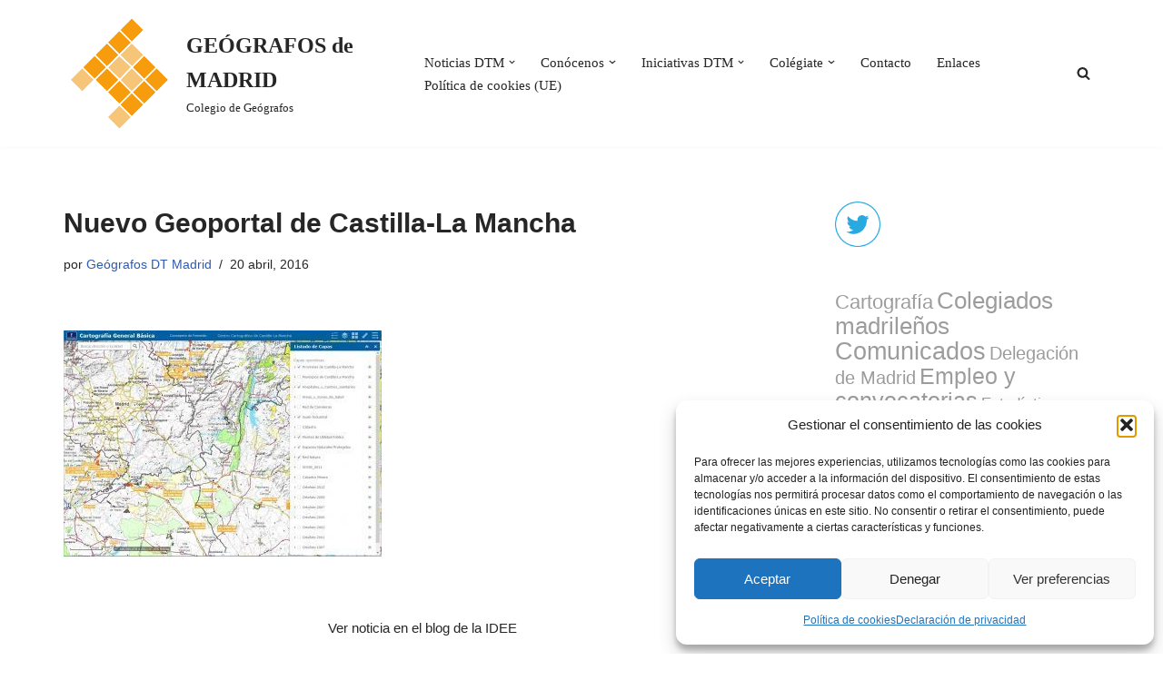

--- FILE ---
content_type: application/x-javascript
request_url: https://geografosmadrid.org/wp-content/plugins/font/js/jquery.fontPlugin.js?pver=7.5.1&ver=6.8.3
body_size: 20895
content:
//font control panel plugin
(function ($) {
    /*globals document, setTimeout, setInterval, clearTimeout, window, alert, prompt, confirm, navigator, jQuery, console, $, ajaxproxy, location, tinyMCE, fontBlogUrl, fontBlogName, clearInterval, fontPluginVersion, ajaxproxy, ajaxproxy2, ajaxproxy3*/
    $.fontPlugin = function (el, options) {
        var self = this;
        self.$el = $(el);
        self.el = el;
        self.baseSelector = '#' + self.$el.attr('id');
        self.$el.data('fontPlugin', self);
        //modal windows array
        self.modals = [];
        self.options = options;
        self.options = $.extend({}, $.fontPlugin.defaultOptions, self.options);
        self.version = fontPluginVersion;
        self.settingFields = [];
        self.effectSliders = [];
        /*
        Initialize
        */
        self.init = function () {
            self.detectMode();
            self.showLoading();
            self.loadSettings();
            if (!$.fn.on) {
                alert('WARNING: You are using an old Wordpress version. It is not guaranteed that the plugin will work. The oldest tested Wordpress version is 3.1 but at least 3.3.1 is recommended.');
            }
        };
        /*
         *
         * MARKUP
         *
         */
        /*
         * Create presets panel
         */
        self.createPresetsPanel = function () {
            var i,
                presetName,
                presetId,
                field,
                paramObj,
                upgrade,
                modalOptions,
                modal;
            /*
            PRESETS
            */
            modalOptions = {
                id: 'presetsPanel',
                name: 'stdSettings',
                title: 'Font ' + self.version,
                nobar: false,
                left: '10px',
                top: '50px',
                width: '98px',
                show: true
            };
            modal = self.createNewModal(modalOptions);
            modal.show();
            self.$presets = modal;
            //add presets list
            self.settingFields.presets = $('<fieldset id="presetsDropdownFieldset"><label>Selections<select id="presetsDropdown" name="presetsDropdown"></select></label></fieldset>');
            self.$presetsDropdown = self.settingFields.presets.find('select');
            self.$presets.append(self.settingFields.presets);
            self.$presetsDropdown.bind('change', function () {
                self.loadPreset($(this).val());
                self.scrollToSelection();
            });
            //populate presets list
            for (i = 0; i < self.options.presets.length; i += 1) {
                presetName = self.options.presets[i].name;
                presetId = i;
                self.$presetsDropdown.append('<option value="' + presetId + '">' + presetName + '</option>');
            }
            // Delete current preset
            self.settingFields.deletePreset = $('<button id="deletePreset" title="Delete">x</button>');
            self.settingFields.presets.append(self.settingFields.deletePreset);
            self.settingFields.deletePreset.on('click', function () {
                self.deleteCurrentPreset();
            });
            // Rename current preset
            self.settingFields.renamePreset = $('<button id="renamePreset">Rename</button>');
            self.settingFields.presets.append(self.settingFields.renamePreset);
            self.settingFields.renamePreset.on('click', function () {
                self.renamePreset();
            });
        };
        /**
        Like? Yes or No
        **/
        self.addLikeYesNo = function () {
            //add like not/like
            self.$yesno = $('<div class="yesno">Like the plugin?<br><a href="http://fontsforweb.com/purchase/howtosupport?url=' + fontBlogUrl + '&name=' + fontBlogName + '" class="overlay_url yesbutton" data-upgrade="true">Yes!</a> or <a href="http://www.fontsforweb.com/contact/support" class="overlay_url nobutton">No</a></div>');
            self.$yesno.appendTo(self.$actions);
            self.$yesno.css({
                'color': '#fff',
                'font-size': '10px',
                'text-align': 'right',
                'font-weight': 'bold',
                'float': 'left',
                'margin-right': '10px'
            });
            self.$yesno.find('a').css({
                'font-size': '10px',
                'color': '#fff'
            });
        };
        /*
         * Create appearance panel - size and color
         *
         * @returns {unresolved}
         */
        self.createAppearancePanel = function () {
            var i,
                presetName,
                presetId,
                field,
                paramObj,
                saveButton,
                upgrade,
                modalOptions,
                modal,
                settingWindows;
            /*
            SELECTORS
            */
            //get standard fields in a new window
            modalOptions = {
                id: 'appearancePanel',
                name: 'stdSettings',
                title: 'Size and color settings',
                left: '0',
                top: '0px',
                width: '100%',
                nobar: true,
                show: true
            };
            modal = self.createNewModal(modalOptions);
            self.$apr = modal;
            self.$apr.hide();
            //create a fieldset
            self.$standardFields = $('<div id="appearanceStandardFields"></div>').appendTo(modal);
            //get standard fields in a new window
            modalOptions = {
                title: 'Extended settings',
                left: '0',
                top: '0'
            };
            modal = self.createNewModal(modalOptions);
            self.$extendedFields = $('<div id="appearanceExtendedFields"></div>').appendTo(modal);
            //get extended fields not ready
            /*var switcher = $('<a href="#" id="showExtendedFields">Load extended fields from FontsForWeb.com</a>').appendTo(self.$apr);
            self.$extendedFields.hide();
            switcher.on('click', function () { self.$extendedFields.slideToggle(); self.loadExtendedFields(); return false; });*/
            /*
            Add all setting fields
            */
            for (i = 0; i < self.options.settingFields.length; i += 1) {
                field = self.options.settingFields[i];
                paramObj = {};
                paramObj.field = field;
                paramObj.type = 'lite';
                self.addSettingsField(paramObj);
            }
            //add window opening buttons
            settingWindows = $('<fieldset id="settingsButtons"></fieldset>');
            //bind toggle modal
            $('body').on('click', '.toggleModal', function () {
                if (self.mode === 'global') {
                    var selector = self.currentPreset.selector;
                    if (selector.indexOf('ELEMENT NOW') != -1 || selector.indexOf('PICK ELEMENT') != -1) {
                        alert('First pick an element from the page to customize it.');
                        return;
                    }
                } else if (self.mode === 'postPage') {
                    //VERSION FOR POST PAGE
                    //get selection
                    var selection = tinyMCE.activeEditor.selection.getContent();
                    //only apply if something is selected
                    if (!selection) {
                        alert('Make a selection in the editor window first.');
                        return;
                    }
                }
                var modalName = $(this).attr('data-modal-name');
                self.toggleModal(modalName);
            });
            $('body').on('mousedown click', '.getApiKey', function () {
                $(this).attr('href', 'http://fontsforweb.com/purchase?url=' + fontBlogUrl);
                $(this).attr('target', '_blank');
            });
            //add keyup to change field
            self.getField('selector').bind('keyup', function () {
                $(this).trigger('change');
                self.hoverSelector = self.currentPreset.selector;
                self.hoverHighlightCurrent();
            });
        };
        self.createActionButtons = function () {
            var saveButton,
                actions,
                closeMod;
            //add buttons fieldset
            actions = $('<fieldset id="actionsFieldset"></fieldset>');
            closeMod = $('<a class="closeModal" href="#">x</a>');
            actions.append(closeMod);
            self.$actions = actions;
            closeMod.click(function () {
                self.$presets.hide();
                self.$apr.hide();
            });
            //add different fields buttons
            var fontfaceSettings = $('<button id="fontfaceSettings">Font</button>').prependTo(self.$apr);
            //add actions
            fontfaceSettings.on('click', function () {
                if (self.mode === 'global') {
                    var selector = self.currentPreset.selector;
                    if (selector.indexOf('ELEMENT NOW') !== -1 || selector.indexOf('PICK ELEMENT') !== -1) {
                        alert('First pick an element from the page to customize it.');
                        return;
                    }
                } else if (self.mode === 'postPage') {
                    //VERSION FOR POST PAGE
                    //get selection
                    var selection = tinyMCE.activeEditor.selection.getContent();
                    //only apply if something is selected
                    if (!selection) {
                        alert('Make a selection in the editor window first.');
                        return;
                    }
                }
                self.showFontsBrowser();
            });
            // PRO settings window
            var proSettings = $('<a href="http://fontsforweb.com/purchase/pluginupgradesubscribe?url=' + fontBlogUrl + '&name=' + fontBlogName + '" class="overlay_url" id="upgradeToProButton" data-upgrade="true">Pro settings</a>').appendTo(self.$apr);
            // extra fields
            var extrafieldsSettings = $('<button id="extrafieldsSettings" class="toggleModal" data-modal-name="extrafields">PRO</button>').appendTo(self.$apr);
            // hide extra fields
            extrafieldsSettings.hide();
            // effects button
            var effects = $('<button id="effectsButton" class="toggleModal" data-modal-name="effects">Effects</button>').appendTo(self.$apr);
            // styles button
            var styles = $('<button id="stylesButton" class="toggleModal" data-modal-name="styles">Styles</button>').appendTo(self.$apr);

            //add save button
            saveButton = $('<button id="fontSaveSettings">Save settings</button>').appendTo(actions);
            saveButton.click(function (e) {
                // blink few fimes
                saveButton.fadeTo(500, 0.3).fadeTo(500, 1).fadeTo(500, 0.3).fadeTo(500, 1).fadeTo(500, 0.3).fadeTo(500, 1).fadeTo(500, 0.3).fadeTo(500, 1).fadeTo(500, 0.3).fadeTo(500, 1);
                //unbind click
                saveButton.unbind('click');
                saveButton.css({
                    'cursor': 'wait'
                });
                self.saveSettings();
            });
            self.$apr.append(actions);
        };
        /*
         * API FUNCTIONS
         */
        /*
         * check if api key is present in the database
         */
        self.checkForApikey = function () {
            self.xhrPost({
                url: self.options.FFW_baseUrl + '/api/getkey',
                data: {
                    blogurl: fontBlogUrl,
                    apikey: self.options.apikey,
                    version: self.version
                }
            }, function (data) {
                if (!data || data.success !== 'true') {
                    if (console !== undefined) {
                        console.log(data.message);
                    }
                    alert('An error has occured and the plugin is not working. If you\'re working on local server, make sure \n that your computer has an internet connection.');
                } else {
                    if(data.keytype === 'FREE' && self.loaded === true) {
                        return;
                    }
                    self.loadEffectsPanel(data.effects);
                    if (data.extended.length) {
                        self.loadExtendedFields(data.extended);
                        $('#upgradeToProButton').remove();
                        $('#extrafieldsSettings').show();
                        clearInterval(self.checkForApikeyInterval);
                    }
                    self.loadStylesPanel(data.styles);
                    self.options.apikey = data.apikey;
                    self.loaded = true;
                }
            });
        };
        //setup api key interval
        self.setupApikeyCheckingInterval = function () {
            if (!self.checkForApikeyInterval) {
                self.checkForApikeyInterval = setInterval(function () {
                    self.checkForApikey();
                }, 5000);
            }
        };
        /*
         * SETTINGS - SAVE AND LOAD
         */
        /*
         * Load settings from wordpress options
         */
        self.loadSettings = function () {
            var data = {
                action: 'get_font_settings'
            };
            $.ajax({
                type: "POST",
                url: ajaxproxy,
                data: data,
                success: function (response) {
                    // json is coming parsed so no $.parseJSON(response);
                    try {
                        response = $.parseJSON(response);
                    } catch (e) {
                        self.tryAnotherAjaxproxy();
                        return;
                    }
                    //console.log(self.options);
                    if (response && response.settingFields) {
                        self.options = $.extend({}, response, self.options);
                    } else {
                        self.tryAnotherAjaxproxy();
                        return;
                    }
                    self.loadConfig();
                },
                error: function (response) {
                    self.tryAnotherAjaxproxy();
                }
            });
        };
        self.tryAnotherAjaxproxy = function () {
            alert('Sorry, but the plugin couldn\'t start. Please contact your server administrator to allow AJAX use. Power users: Use console (F12 in Chrome) to see what else could be the problem.');
            return;
            /*if (ajaxproxy === ajaxproxy3) {
                alert('Sorry, but the plugin couldn\'t start. Please contact your server administrator to allow AJAX use. Power users: Use console (F12 in Chrome) to see what else could be the problem.');
                return;
            }
            else if (ajaxproxy === ajaxproxy2) {
                ajaxproxy = ajaxproxy3;
            } else {
                ajaxproxy = ajaxproxy2;
            }*/
            self.loadSettings();
        };

        /**
        *
        * continue loading with config file
        *
        **/
        self.loadConfig = function () {
            // try loading the plugin
            try {
                //console.log(self.options);
                self.hideLoading();
                // markup
                self.createPresetsPanel();
                self.createAppearancePanel();
                self.createActionButtons();
                self.loadPreset(0);
                self.bindShowCategoriesAction();
                self.bindShowFontsAction();
                self.bindLinkOverlay();
                self.setFontOnclick();
                self.initUploadForm();
                self.adaptOptionsToMode();
                self.addLikeYesNo();
                self.checkForApikey();
                if (self.options.presets && self.options.presets[1]) {
                    self.loadPreset(1);
                }
            } catch (e) {
                console.dir(e);
                alert('The plugin will not work');
            }
        },
        /*
         * Save settings by ajax
         *
         * @returns {unresolved}
         */
        self.saveSettings = function () {
            var savingOptions = {},
                data;
            if (self.mode === 'postPage') {
                alert('Click on "Update" or "Publish" to save');
                return;
            }
            self.$presets.hide();
            self.$apr.hide();
            self.showLoading();
            savingOptions.settingFields = self.options.settingFields;
            savingOptions.presets = self.options.presets;
            savingOptions.apikey = self.options.apikey;
            data = {
                action: 'set_font_settings',
                fontPluginSettings: JSON.stringify(savingOptions)
            };
            $.post(ajaxproxy, data, function (response) {
                if (response.success !== 'true') {
                    alert('Error: ' + response.message);
                    return;
                } else {
                    window.onbeforeunload = null;
                    location.reload(true);
                }
            }, 'json').error(function (xhr, textStatus, errorThrown) {
                alert("Unknown error: \n" + xhr.responseText);
            });
        };
        //update internal settings - value
        self.updateSettings = function (settingName, value) {
            if (self.mode !== 'global') {
                return;
            }
            self.options.presets[self.currentPresetNo][settingName] = value;
        };
        //update internal settings - css value
        self.updateCssSettings = function (settingName, value) {
            if (self.mode !== 'global') {
                return;
            }
            self.options.presets[self.currentPresetNo].styles[settingName] = value;
        };
        /*
        update selected element CSS
        global - update element from selector
        postPage - update selected text
        */
        self.updateSelectedElement = function (settingName, value) {
            var selection,
                selector,
                selectorValid,
                $selectorContents,
                element,
                node,
                justInsertedClass,
                newSpan,
                newHTML,
                inserted,
                $tempDiv;
            if (!value || value == 'px') return;
            if (self.mode === 'global') {
                //VERSION FOR GENERAL SETTINGS PAGE
                selector = self.currentPreset.selector;
                //exit when default selector
                if (selector.indexOf('ELEMENT NOW') != -1 || selector.indexOf('PICK ELEMENT') != -1) {
                    return;
                }
                //get the element from iframe or current page
                if ($('#header1preview').length) {
                    element = $('#header1preview').contents().find(selector);
                } else {
                    element = $(selector);
                }
                element.each(function () {
                    //CSS exceptions and general action
                    switch (settingName) {
                    case 'rotate':
                        $(this).style('-webkit-transform', 'rotate(' + value + 'deg)', 'important');
                        $(this).style('-moz-transform', 'rotate(' + value + 'deg)', 'important');
                        $(this).style('-o-transform', 'rotate(' + value + 'deg)', 'important');
                        $(this).style('-ms-transform', 'rotate(' + value + 'deg)', 'important');
                        $(this).style('transform', 'rotate(' + value + 'deg)', 'important');
                        break;
                        //general action
                    default:
                        $(this).style(settingName, value, 'important');
                    }
                });
            } else if (self.mode === 'postPage') {
                //VERSION FOR POST PAGE
                //get selection
                selection = tinyMCE.activeEditor.selection.getContent();
                //only apply if something is selected
                if (!selection) {
                    return;
                }
                //selectorValid - validate selector created from selected text. 
                //required because for example "." with nothing following breaks function execution
                selectorValid = true;
                try {
                    $selectorContents = $(selection);
                } catch (e) {
                    selectorValid = false;
                }
                if (selectorValid && $selectorContents.length > 1) {
                    selectorValid = false;
                }
                //get node
                node = tinyMCE.activeEditor.selection.getNode();
                if (selectorValid && ($.trim($(node).html()) === $.trim(selection) || $.trim($(node).html()) === $.trim($(selection).html()))) {
                    //console.log('already isolated');
                    tinyMCE.activeEditor.dom.setStyle(node, settingName, value);
                } else {
                    //console.log('isolating: ' + $(node).html() + ' - ' + selection);
                    justInsertedClass = 'inserted' + Math.floor(Math.random() * 10000);
                    newSpan = $('<span id="' + justInsertedClass + '">' + selection + '</span>');
                    newSpan.css(settingName, value);
                    $tempDiv = $('<div>').append(newSpan.clone());
                    $tempDiv.find('*').each(function () {
                        //if ($(this).inlineStyle && $(this).inlineStyle(settingName)) {
                            $(this).css(settingName, value);
                        //}
                    });
                    //get span html together with span itself
                    newHTML = $tempDiv.html();
                    inserted = tinyMCE.activeEditor.selection.setContent(newHTML);
                    tinyMCE.activeEditor.selection.select(tinyMCE.activeEditor.dom.select('span#' + justInsertedClass)[0]);
                }
            }
        };
        /*
         *
         * FIELDS
         *
         */
        /*
         * Load extended fields
         */
        self.loadExtendedFields = function (data) {
            var i,
                field,
                paramObj,
                modalOptions,
                modal;
            //create a new modal for it
            modalOptions = {
                name: 'extrafields',
                title: 'Pro options',
                left: '5px',
                top: '40px',
                width: '270px'
            };
            modal = self.createNewModal(modalOptions);
            for (i = 0; i < data.length; i += 1) {
                field = data[i];
                paramObj = {};
                paramObj.field = field;
                paramObj.type = 'extrafields';
                self.addSettingsField(paramObj);
            }
            self.reloadPreset();
        };
        /*
         * Add a field to selected place
         * paramObj
         *
         * @returns {unresolved}
         *  .field - field definition - no data or assignations here
         *    .settings - contain field settings
         */
        self.addSettingsField = function (paramObj, loadDefaults) {
            var field = paramObj.field,
                thisField,
                thisInput,
                i,
                manipulator,
                fieldset,
                fieldParam,
                container,
                inputFields = [];
            if (loadDefaults === undefined) {
                loadDefaults = false;
            }
            //add support for multi value field
            if (field.settingType === 'cssmultival') {
                if (!paramObj.target) {
                    //create a new modal for it
                    var modalOptions = {
                        name: field.name,
                        title: field.label,
                        left: '0',
                        top: '50px',
                        width: '270px'
                    };
                    container = self.createNewModal(modalOptions);
                } else {
                    container = paramObj.target;
                }
                //create a fieldset
                fieldset = self.settingFields[field.name] = $('<fieldset id="' + field.name + 'Fieldset"></fieldset>');
                //add fieldset to extended fields
                container.append(fieldset);
                var XYSliderOptions = false;
                //add all controls
                for (i = 0; i < field.values.length; i += 1) {
                    fieldParam = field.values[i];
                    var privateInputField = thisInput;
                    var subfield = fieldParam;
                    //create a field with label around
                    var manipulator = $('<label>' + subfield.label + '<a class="resetField">reset</a><input type="' + subfield.type + '" title="' + subfield.settingName + '"></label>');
                    manipulator.appendTo(fieldset);
                    privateInputField = manipulator.find('input');
                    privateInputField.data('fieldInfo', subfield);
                    privateInputField.data('settings', paramObj.settings);
                    // ADD CORRESPONDING ENTRY IN FIELD SETTINGS
                    if (paramObj.settings && !paramObj.settings.params) {
                        var params = {};
                        paramObj.settings.params = params;
                    }
                    //append field to extended list
                    fieldset.append(thisField);
                    //extend field with whatever
                    privateInputField = self.extendField(privateInputField, subfield.extendWith);
                    // if handle is assigned add actions
                    if (subfield.handle) {
                        if (!XYSliderOptions) {
                            XYSliderOptions = {};
                            XYSliderOptions.actions = [];
                        }
                        // action can be x, y, deg, distance
                        // stop - last action don't trigger input change
                        XYSliderOptions.id = privateInputField.data('settings').uniqueId;
                        inputFields[subfield.handle.linkTo] = privateInputField;
                    }
                }
                var XYSlider = false;
                if (XYSliderOptions) {
                    var rand = Math.random() * 1000,
                        stop = true;
                    // if xy slider set then add it
                    XYSliderOptions.label = field.label;
                    if (field.invertX) {
                        XYSliderOptions.invertX = true;
                    }
                    XYSliderOptions.settingName = paramObj.settings.uniqueId;
                    var Mathra = Math.random();
                    XYSliderOptions.actions = function (x, y, deg, distance) {
                        inputFields['x'] ? (
                            inputFields['x'].val(x),
                            inputFields['x'].trigger('change', stop)
                        ) : false;
                        inputFields['y'] ? (
                            inputFields['y'].val(y),
                            inputFields['y'].trigger('change', stop)
                        ) : false;
                        inputFields['deg'] ? (
                            inputFields['deg'].val(deg),
                            inputFields['deg'].trigger('change', stop)
                        ) : false;
                        inputFields['distance'] ? (
                            inputFields['distance'].val(distance / 2),
                            inputFields['distance'].trigger('change', stop)
                        ) : false;
                    };
                    //XYSliderOptions.target = paramObj.target;
                    var $XYSlider = self.currentElement.XYSlider(XYSliderOptions);
                    XYSlider = $XYSlider.data('XYSlider');
                    //add to effect handles
                    self.effectSliders[paramObj.settings.uniqueId] = XYSlider.$handleHolder;
                    if (!paramObj.settings.enabled) {
                        self.effectSliders[paramObj.settings.uniqueId].hide();
                    }
                }
                //bind action to the inputs
                var inputs = fieldset.find('input');
                //bind change to inputs
                inputs.bind('change click keyup', function (event, stop) {
                    // settings 
                    var settings = $(this).data('settings'),
                        fieldInfo = $(this).data('fieldInfo'),
                        storage = $(this).data('storage'),
                        val = $(this).val(),
                        XYSliderX,
                        XYSliderY;
                    if (stop === undefined) stop = false;
                    // add arrow up - down support
                    //37 - left, 38 - up, 39 - right, 40 - down
                    if (event.which === 38 && !isNaN(val)) {
                        $(this).val(parseFloat(val) + 1);
                        $(this).trigger('change');
                        return false;
                    } else if (event.which === 40 && !isNaN(val)) {
                        $(this).val(parseFloat(val) - 1);
                        $(this).trigger('change');
                        return false;
                    }
                    // save param setting
                    settings.params[fieldInfo.settingName] = val;
                    
                    //console.log($(this).data('fieldInfo').settingName + ', ' + $(this).val() + ', ' + ($(this).data('fieldInfo').unit || ''))
                    //get values of all siblings and create one value for the element
                    var completeValue = '';
                    inputs.each(function () {
                        var fieldInfo = $(this).data('fieldInfo'),
                            unit = '';
                        if (fieldInfo.unit) {
                            unit = fieldInfo.unit;
                        }
                        //get field info
                        completeValue += ' ' + $(this).val() + unit;
                        if ($(this).val() == '') {
                            $(this).val(fieldInfo['default']);
                        }
                        if (XYSlider && !stop && fieldInfo.handle) {
                            if (fieldInfo.handle.linkTo === 'x') {
                                XYSliderX = $(this).val();
                            } else if (fieldInfo.handle.linkTo === 'y') {
                                XYSliderY = $(this).val();
                            }
                        }
                    });
                    // when changing value of the input move the handle too
                    // if this input is linked to a handle
                    if (XYSlider && !stop && fieldInfo.handle) {
                        // get "linked to" of a handle and move x or y accordingly
                        if (XYSliderX && XYSliderY) {
                            XYSlider.setPosition(XYSliderX, XYSliderY);
                        } else if (XYSliderX) {
                            XYSlider.setPosition(XYSliderX, false);
                        } else if (XYSliderY) {
                            XYSlider.setPosition(false, XYSliderY);
                        }
                    }
                    // if this is text-shadow
                    if (field.settingName === 'text-shadow') {
                        //var effect = self.getElementsEffect(settings.uniqueId);
                        completeValue = completeValue.replace(/, +$/, '');
                        var XYSliderValues = XYSlider.getCurrentValues();
                        self.drawEffects({
                            completeValue: completeValue,
                            target: self.currentElement,
                            color: settings.params.color,
                            x: -XYSliderValues.x,
                            y: XYSliderValues.y,
                            deg: 180 - XYSliderValues.deg * -1,
                            distance: XYSliderValues.distance,
                            effectId: settings.uniqueId,
                            effectsList: ['textShadow']
                        });
                    } else if (field.settingName === 'text-stroke') {
                        // go through all settings
                        //var effect = self.getElementsEffect(settings.uniqueId);
                        completeValue = completeValue.replace(/, +$/, '');
                        //var XYSliderValues = XYSlider.getCurrentValues();
                        self.drawEffects({
                            target: self.currentElement,
                            color: settings.params.color,
                            distance: settings.params.width,
                            effectId: settings.uniqueId,
                            spread: settings.params.spread,
                            effectsList: ['stroke']
                        });
                    } else if (field.settingName === 'text-extrude') {
                        var XYSliderValues = XYSlider.getCurrentValues();
                        self.drawEffects({
                            target: self.currentElement,
                            color: settings.params.color,
                            deg: 180 - XYSliderValues.deg * -1,
                            distance: XYSliderValues.distance,
                            effectId: settings.uniqueId,
                            effectsList: ['extrude3d']
                        });
                    } else if (field.settingName === 'text-extrude-shadow') {
                        var XYSliderValues = XYSlider.getCurrentValues();
                        self.drawEffects({
                            color: settings.params.color,
                            target: self.currentElement,
                            deg: 180 - XYSliderValues.deg * -1,
                            distance: XYSliderValues.distance,
                            effectId: settings.uniqueId,
                            effectsList: ['extrude3d', 'shadow3d']
                        });
                    } else if (field.settingName === 'text-shadow-multiple') {
                        var XYSliderValues = XYSlider.getCurrentValues();
                        self.drawEffects({
                            target: self.currentElement,
                            color: settings.params.color,
                            opacity: settings.params.opacity,
                            deg: 180 - XYSliderValues.deg * -1,
                            distance: XYSliderValues.distance,
                            effectId: settings.uniqueId,
                            effectsList: ['shadow3d']
                        });
                    } else {
                        //console.log(field.settingName + ': ' + completeValue);
                        self.updateCssSettings(field.settingName, completeValue);
                        self.updateSelectedElement(field.settingName, completeValue);
                    }
                    return false;
                });
                
                // load defaults
                if (loadDefaults) {
                    for(var i = 0; i < inputs.length; i++) {
                        inputs.eq(i).trigger('change');
                    }
                    //
                    inputs.eq(0).trigger('change');
                }
                
                //reset field button action
                fieldset.find('a.resetField').click(function () {
                    thisInput.val('');
                    thisInput.trigger('change');
                    alert('When resetting settings or deleting preset you have to save to see the change');
                });
            } else {
                self.settingFields[field.name] = $('<fieldset id="' + field.name + 'Fieldset"><label>' + field.label + '<a class="resetField">reset</a><input type="' + field.type + '" name="' + field.name + '" title="' + field.settingName + '" id="' + field.name + 'Field"></label></fieldset>');
                thisField = self.settingFields[field.name];
                thisInput = self.getField(field.name);
                thisInput.data('fieldInfo', field);
                if (paramObj.target) {
                    paramObj.target.append(thisField);
                } else if (paramObj.type === 'premium') {
                    self.$extendedFields.append(thisField);
                } else if (paramObj.type === 'extrafields') {
                    self.modals['extrafields'].append(thisField);
                } else {
                    if (field.name === 'selector') {
                        thisField.insertAfter('#presetsDropdownFieldset');
                    } else {
                        self.$standardFields.append(thisField);
                    }
                }
                //reset field button action
                thisField.find('a.resetField').click(function () {
                    thisInput.val(0);
                    thisInput.trigger('change');
                    thisInput.val('none');
                    thisInput.trigger('change');
                    thisInput.val('inherit');
                    thisInput.trigger('change');
                    thisInput.val('');
                    thisInput.trigger('change');
                });
                if (field.settingType === 'dropdown') {
                    thisInput = self.extendField(thisInput, 'dropdown');
                } else {
                    thisInput = self.extendField(thisInput, field.extendWith);
                }
                //general actions - apply settings
                if (field.settingType === 'css' || field.settingType === 'dropdown') {
                    //bind change to color picker
                    thisInput.bind('change click keyup', function () {
                        //console.log($(this).data('fieldInfo').settingName + ', ' + $(this).val() + ', ' + ($(this).data('fieldInfo').unit || ''))
                        self.updateCssSettings($(this).data('fieldInfo').settingName, $(this).val());
                        self.updateSelectedElement($(this).data('fieldInfo').settingName, $(this).val() + ($(this).data('fieldInfo').unit || ''));
                        return false;
                    });
                } else if (field.settingType === 'csstransform') {
                    //bind change to color picker
                    thisInput.bind('change click keyup', function () {
                        //console.log($(this).data('fieldInfo').settingName + ', ' + $(this).val() + ', ' + ($(this).data('fieldInfo').unit || ''))
                        self.updateCssSettings($(this).data('fieldInfo').settingName, $(this).val());
                        self.updateSelectedElement($(this).data('fieldInfo').settingName, $(this).val() + ($(this).data('fieldInfo').unit || ''));
                        return false;
                    });
                } else if (field.settingType === 'general') {
                    //bind change to color picker
                    thisInput.bind('change click', function () {
                        self.updateSettings($(this).data('fieldInfo').settingName, $(this).val());
                        self.updateSelectedElement($(this).data('fieldInfo').settingName, $(this).val());
                        return false;
                    });
                }
            }
        };
        // extend field with slider, color picker etc
        self.extendField = function (field, extendWith) {
            if (extendWith === 'slider') {
                var input = (function () {
                    var min = 1,
                        max = 100,
                        step = 1,
                        value = 40,
                        orientation = 'horizontal',
                        reverse = false,
                        $slider = $('<div>'),
                        input = field,
                        fieldset = input.closest('fieldset');
                    fieldset.addClass('slider-extended');
                    fieldset.append($slider);
                    if (input.data('fieldInfo').slider) {
                        min = parseFloat(input.data('fieldInfo').slider.min);
                        max = parseFloat(input.data('fieldInfo').slider.max);
                        step = parseFloat(input.data('fieldInfo').slider.step);
                        if (input.data('fieldInfo').slider.orientation) {
                            orientation = input.data('fieldInfo').slider.orientation;
                        }
                        if (input.data('fieldInfo').slider.value) {
                            value = input.data('fieldInfo').slider.value;
                        }
                        if (input.data('fieldInfo').slider.reverse) {
                            reverse = true;
                        }
                    }
                    //init slider
                    $slider.slider({
                        range: 'min',
                        value: value,
                        min: min,
                        max: max,
                        step: step,
                        orientation: orientation,
                        slide: function (event, ui) {
                            if (!reverse) {
                                input.val(ui.value);
                            } else {
                                //reversed values
                                input.val(max + min - ui.value);
                            }
                            input.trigger('change');
                        }
                    });
                    //bind value change to the size slider
                    input.bind('change click', function () {
                        var val = $(this).val();
                        if (val) {
                            $slider.slider('value', parseFloat(val));
                        }
                        return false;
                    });
                    return input;
                }());
            } else if (extendWith === 'dropdown') {
                var input = (function () {
                    var $dropdown = $('<select><option></option></select>'),
                        input = field,
                        fieldset = input.parents('fieldset'),
                        key;
                    fieldset.addClass('dropdown-extended');
                    fieldset.find('label').append($dropdown);
                    for(key in input.data('fieldInfo').dropdown) {
                        var val = input.data('fieldInfo').dropdown[key];
                        $dropdown.append('<option value="' + key + '">' + val + '</option>');
                    }
                    $dropdown.bind('change', function () {
                        input.val($(this).val());
                        input.trigger('change');
                    });
                    //bind value change to the size slider
                    input.bind('change click', function () {
                        var val = $(this).val();
                        if (val) {
                            $dropdown.val(val);
                        }
                        return false;
                    });
                    return input;
                }());
            } else if (extendWith === 'colorPicker') {
                var input = (function () {
                    var input = field;
                    input.change(function () {
                        $(this).css('backgroundColor', $(this).val());
                    });
                    //init color picker
                    input.ColorPicker({
                        color: '#0000ff',
                        onShow: function (colpkr) {
                            $(colpkr).show();
                            return false;
                        },
                        onHide: function (colpkr) {
                            $(colpkr).hide();
                            return false;
                        },
                        onChange: function (hsb, hex, rgb) {
                            input.val('#' + hex);
                            input.trigger('change');
                            input.trigger('change').css('backgroundColor', '#' + hex);
                        },
                        onBeforeShow: function () {
                            $(this).ColorPickerSetColor(this.value);
                        }
                    }).bind('keyup', function () {
                        $(this).ColorPickerSetColor(this.value);
                    });
                    return input;
                }());
            } else if (extendWith === 'selectorPicker') {
                var input = (function (field) {
                    var replacementField,
                        thisInput,
                        selectorPicker,
                        selectorPicker2,
                        input = field,
                        field = field.data('fieldInfo'),
                        fieldset = input.parents('fieldset');
                    self.settingFields[field.name] = $('<fieldset id="selectorFieldset"><label><input type="' + field.type + '" name="' + field.name + '" title="' + field.settingName + '">CSS selecor editor (advanced)</label></fieldset>');
                    replacementField = self.settingFields[field.name];
                    thisInput = self.getField(field.name);
                    selectorPicker = $('<button class="pickElement">Pick element</button>');
                    selectorPicker2 = $('<button class="pickElement pickAddElement">Pick element(add)</button>');
                    self.$selectorPicker = selectorPicker;
                    self.$selectorPicker2 = selectorPicker2;
                    //
                    //setTimeout(function () {
                    self.$selectorPicker.insertBefore(self.settingFields.presets);
                    //}, 100);
                    //replacementField.prepend(selectorPicker);
                    replacementField.prepend(selectorPicker2);
                    selectorPicker.on('click', function () {
                        self.bindGetSelector();
                        return false;
                    });
                    selectorPicker2.on('click', function () {
                        self.bindGetSelector(true);
                        return false;
                    });
                    //replace default field
                    fieldset.replaceWith(replacementField);
                    replacementField.find('label').hide();
                    thisInput.data('fieldInfo', field);
                    //return replaced input
                    return thisInput;
                }(field));
            }
            return input;
        };
        // get field value
        self.getField = function (name) {
            var input = self.settingFields[name].find('input');
            return input;
        };
        // set field value
        self.setField = function (name, value) {
            var input = self.getField(name);
            input.val(value);
            input.trigger('change');
        };
        /*
         * EFFECTS
         */
        self.loadEffectsPanel = function (data) {
            var i,
                field,
                paramObj,
                dropdown,
                option,
                field,
                effectsList = $('<div class="effectsList">');
            // save effects to array
            self.effects = data;
            // Create effects modal
            var modalOptions = {
                id: 'effectsPanel',
                name: 'effects', // name conflict was here
                title: 'Effects',
                left: '50%',
                top: '50px',
                width: '190px'
            };
            var modal = self.createNewModal(modalOptions);
            dropdown = $('<select>');
            dropdown.append($('<option>Add new effect</option>'));
            // add options to the modal
            for (i = 0; i < data.length; i += 1) {
                field = data[i];
                option = $('<option value="' + field.settingName + '">' + field.label + '</option>');
                dropdown.append(option);
            }
            if (data.length < 3) {
                dropdown.append('<option value="upgrade">More options</option>');
            }
            // add dropdown to modal
            modal.append(dropdown);
            // change
            dropdown.change(function () {
                if ($(this).val() == 'upgrade') {
                    var link = $('<a href="http://fontsforweb.com/purchase/pluginupgradesubscribe?url=' + fontBlogUrl + '&name=' + fontBlogName + '" class="overlay_url" id="upgradeToProButton" data-upgrade="true">Pro settings</a>').appendTo('body');
                    link.click();
                    link.remove();
                    return;
                }
                self.addEffect($(this).val());
                dropdown.find('option').eq(0).attr('selected', 'selected');
            });
            modal.append(effectsList);
            effectsList.sortable({
                stop: function () {
                    // get new order of items
                    var items = effectsList.find('> div'),
                        newEffectsOrder = [];
                    // for each item
                    items.each(function (ind) {
                        var effectSettings = $(this).data('settings');
                        effectSettings.effectNo = ind;
                        newEffectsOrder.push(effectSettings);
                    });
                    self.currentPreset.effects = newEffectsOrder;
                    // refresh text shadow effects
                    self.updateTextShadowEffects(self.currentElement);
                }
            });
        };
        /*
         * Styles
         */
        self.loadStylesPanel = function (data) {
            var i,
                field,
                paramObj,
                $list,
                field,
                $li,
                $div;
            // save effects to array
            self.styles = data;
            // Create styles modal
            var modalOptions = {
                id: 'stylesPanel',
                name: 'styles', // name conflict was here
                title: 'Style presets',
                right: '0',
                top: '50px',
                width: '400px'
            };
            var modal = self.createNewModal(modalOptions);
            $list = $('<ul>');
            // add dropdown to modal
            modal.append($list);
            // add options to the modal
            for (i = 0; i < data.length; i += 1) {
                field = data[i];
                $div = $('<div>');
                $li = $('<li>').append($div)
                $list.append($li);

                $div.text(field.label);
                $div.attr('data-value', field.settingName);
                
                // create temporary preset
                self.createPreset(field.settingName, '[data-value="' + field.settingName + '"]');
                self.loadStylePreset(field.settingName);
                self.unhighlightCurrent();
                self.deletePreset(self.currentPresetNo, true);
            }
            if (data.length < 3) {
                var button = $('<button>More options</button>');
                $list.append(button);
                button.click(function () {
                    var link = $('<a href="http://fontsforweb.com/purchase/pluginupgradesubscribe?url=' + fontBlogUrl + '&name=' + fontBlogName + '" class="overlay_url" id="upgradeToProButton" data-upgrade="true">Pro settings</a>').appendTo('body');
                    link.click();
                    link.remove();
                    return;
                });
            }
            modal.append(button);
            // change
            $list.on('click', 'li', function () {
                var value = $(this).find('div').data('value');
                if (value === 'upgrade') {
                    var link = $('<a href="http://fontsforweb.com/purchase/pluginupgradesubscribe?url=' + fontBlogUrl + '&name=' + fontBlogName + '" class="overlay_url" id="upgradeToProButton" data-upgrade="true">Pro settings</a>').appendTo('body');
                    link.click();
                    link.remove();
                    return;
                } else if (!value) {
                    return;
                }
                self.loadStylePreset(value);
            });
        };
        /**
        * Load style from style presets
        **/
        self.loadStylePreset = function (settingName) {
            var stylePreset = self.getStyleDefinitionByName(settingName),
                presetSettings = stylePreset.presetSettings;
            
            self.unloadCurrentElementEffects();
            self.currentPreset.effects = [];

            self.populateStyles(presetSettings);
            
            $.extend(true, self.currentPreset, presetSettings);
            self.loadEffectSettings();
            self.applyFont();
            self.loadFontPreview();
        };
        /*
         * load effect settings
         */
        self.loadEffectSettings = function () {
            // if no effects loaded yet quit
            if (!self.effects) return;
            if (!self.currentPreset.effects) return;

            // get effect saved settings
            for (var i = 0; i < self.currentPreset.effects.length; i++) {
                var effect = self.currentPreset.effects[i],
                    // add effect in order to the effects list
                    $effectItem = self.createEffectEntry(effect);
                if (effect.enabled) {
                    $effectItem.find('input[name=enabled]').attr("checked", "true");
                }
                // go through all the parameters and set them accordingly
                // clone object beforehand to avoid properties overwriting inside effect
                var params = $.extend(true, {}, effect.params);
                for (var property in params) {
                    var value = params[property];
                    // get field from current effect
                    var found = $effectItem.find('input[title=' + property + ']');
                    if (found.length) {
                        found.val(value);
                        found.trigger('change');
                    }
                }
            }
        };
        /*
         * Unload current effect
         *
         * @returns {unresolved}
         */
        self.unloadCurrentElementEffects = function () {
            //console.log(self.effectSliders, self.currentPreset, self.currentPreset.effects);
            if (self.currentPreset === undefined || self.currentPreset.effects === undefined) return;
            if (self.effectSliders && Object.size(self.effectSliders)) {
                // unload all handles
                for (var i = 0; i < self.currentPreset.effects.length; i++) {
                    var effect = self.currentPreset.effects[i];
                    if (self.effectSliders[effect.uniqueId]) {
                        self.effectSliders[effect.uniqueId].hide();
                    }
                }
            }

            if (!self.modals['effects']) return;
            self.modals['effects'].find('.effectsList').html('');
        };
        /*
         * add effect to effects list
         */
        self.addEffect = function (settingName) {
            var effectSettings = {},
                loadDefaults = 1;
            if (!self.currentPreset.effects) {
                self.currentPreset.effects = [];
                effectSettings.effectNo = 0;
            } else {
                effectSettings.effectNo = self.currentPreset.effects.length;
            }
            effectSettings.settingName = settingName;
            effectSettings.uniqueId = effectSettings.effectNo + Math.round(Math.random() * 1000000000) + settingName;
            effectSettings.enabled = 1;
            // add effect settings to preset
            self.currentPreset.effects.splice(0, 0, effectSettings);
            // create entry
            return self.createEffectEntry(effectSettings, loadDefaults);
        };
        /*
         * add effect to the list
         *
         * @param {type} effectId
         * @returns {effect}
         */
        self.createEffectEntry = function (effectSettings, loadDefaults) {
            //if effects modal not created yet don't load effects
            if (!self.modals['effects']) return;
            var effectItem,
                effectDefinition = self.getEffectDefinitionByName(effectSettings.settingName),
                effectsModal = self.modals['effects'].find('.effectsList'),
                effectParams = $('<div class="params"></div>'),
                enabledCheckbox = $('<input type="checkbox" name="enabled">'),
                arrow = $('<a href="#" class="effectArrow"></a>'),
                label = $('<a href="#" class="effectName">' + effectDefinition.label + '</a>'),
                closeButton = $('<a href="#" class="removeEffect">x</a>');
            if (loadDefaults === undefined) {
                loadDefaults = 0;
            }
            // create item markup
            effectItem = $('<div>');
            effectItem.append('<div class="label">');
            effectItem.find('.label').append(arrow);
            effectItem.find('.label').append(enabledCheckbox);
            effectItem.find('.label').append(label);
            effectItem.find('.label').append(closeButton);
            effectItem.append(effectParams);
            effectParams.hide();
            if (effectSettings.enabled) {
                enabledCheckbox.attr('checked', 'true');
            }
            // add settings
            effectsModal.prepend(effectItem);
            var paramObj = [];
            paramObj.field = effectDefinition;
            paramObj.settings = effectSettings;
            paramObj.target = effectParams;
            paramObj.type = 'extrafields';
            
            // actions
            label.click(function (e) {
                if (effectParams.is(':visible')) {
                    arrow.animateRotate(0);
                } else {
                    arrow.animateRotate(90);
                }
                e.preventDefault();
                effectParams.slideToggle();
            });
            arrow.click(function (e) {
                if (effectParams.is(':visible')) {
                    arrow.animateRotate(0);
                } else {
                    arrow.animateRotate(90);
                }
                e.preventDefault();
                effectParams.slideToggle();
            });
            // close button
            closeButton.click(function (e) {
                e.preventDefault();
                // delete effect from 
                self.removeEffect(effectSettings.uniqueId, effectItem);
            });
            // enable disable checkbox
            enabledCheckbox.click(function (e) {
                if ($(this).is(':checked')) {
                    self.enableEffect(effectSettings.uniqueId, effectItem);
                } else {
                    self.disableEffect(effectSettings.uniqueId, effectItem);
                }
            });
            self.addSettingsField(paramObj, loadDefaults);
            //add item reference in settings and settings in item
            //effectSettings.el = effectItem; ERROR on stringify
            effectItem.data('settings', effectSettings);
            return effectItem;
        };
        /*
         * get effect definition by id
         */
        self.getEffectDefinitionByName = function (effectId) {
            if (!self.effects) return false;
            // go thorugh all effects and find the ONE
            for (var i = 0; i < self.effects.length; i++) {
                var effect = self.effects[i];
                if (effect.settingName === effectId) {
                    return effect;
                }
            }
            return false;
        };
        /*
         * get style
         */
        self.getStyleDefinitionByName = function (styleId) {
            if (!self.styles) return false;
            // go thorugh all effects and find the ONE
            for (var i = 0; i < self.styles.length; i++) {
                var style = self.styles[i];
                if (style.settingName === styleId) {
                    return style;
                }
            }
            return false;
        };
        /*
         * Enable effect
         *
         * @param {type} effectId
         */
        self.enableEffect = function (effectId, $effectItem) {
            if (!self.currentPreset.effects) return false;
            var effect = self.getElementsEffect(effectId);
            effect.enabled = 1;
            // if has handle show it
            if (self.effectSliders[effectId]) {
                self.effectSliders[effectId].show();
            }
            // update text shadow effects
            self.updateTextShadowEffects(self.currentElement);
        };
        /*
         * Disable effect
         *
         * @param {type} effectId
         */
        self.disableEffect = function (effectId, $effectItem) {
            if (!self.currentPreset.effects) return false;
            var effect = self.getElementsEffect(effectId);
            effect.enabled = 0;
            // delete shadow css
            self.removeShadowEffect(effectId);
            // if has handle hide it
            if (self.effectSliders[effectId]) {
                self.effectSliders[effectId].hide();
            }
        };
        /*
         * Delete effect from an element
         *
         * @param {type} effectId
         */
        self.removeEffect = function (effectId, $effectItem) {
            if (!confirm('Remove the effect?')) return;
            if (!self.currentPreset.effects) return false;
            // go thorugh all effects and find the ONE
            for (var i = 0; i < self.currentPreset.effects.length; i++) {
                var effect = self.currentPreset.effects[i];
                if (effect.uniqueId === effectId) {
                    self.currentPreset.effects.splice(i, 1);
                }
            }
            // delete shadow css
            self.removeShadowEffect(effectId);
            if (self.effectSliders[effectId]) {
                // remove handle
                self.effectSliders[effectId].remove();
            }
            // delete entry
            $effectItem.remove();
        };
        /*
         * Get effect of an element
         *
         * @param {type} effectId
         */
        self.getElementsEffect = function (effectId) {
            if (!self.currentPreset.effects) return false;
            // go thorugh all effects and find the ONE
            for (var i = 0; i < self.currentPreset.effects.length; i++) {
                var effect = self.currentPreset.effects[i];
                if (effect.uniqueId === effectId) {
                    return effect;
                }
            }
        };
        /*
        draw effects
        options.target;
        options.deg;
        options.distance;
        options.effectId;
        options.effectsList;
        */
        self.drawEffects = function (options) {
            if (!self.shadowSupport) return false;
            var depth = options.distance / 10,
                subjectColor = options.target.css('color'),
                color = options.color,
                subjectColorRgb = self.parseRgb(subjectColor),
                rColor = subjectColorRgb.r,
                gColor = subjectColorRgb.g,
                bColor = subjectColorRgb.b,
                i = 0,
                j = 0,
                speed = i,
                xDist = 0,
                yDist = 0,
                //get effect
                effect = self.getElementsEffect(options.effectId),
                angle = options.deg;
            if (color) {
                var colorRgb = self.html2rgb(color.replace('#', ''));
            } else {
                colorRgb = subjectColorRgb;
            }
            // set default angle
            if (angle === undefined) {
                angle = 290;
            }
            // reset current elements calculated effect value
            effect.calculated = '';
            // go through effects which should be applied
            for (i = 0; i < options.effectsList.length; i++) {
                depth = options.distance / 10;
                var effectName = options.effectsList[i];
                switch (effectName) {
                case 'textShadow':
                    effect.calculated += options.completeValue;
                    //console.log(effect.calculated);
                    //completeValue += ' ' + $(this).val() + unit;
                    //effect.calculated = completeValue.replace(/, +$/,'')
                    break;
                case 'stroke':
                    var spread = 2;
                    if (options.spread) {
                        spread = options.spread;
                    }
                    // if distance is bigger than 4 add
                    if (options.distance > 4) {
                        // slash
                        effect.calculated += options.distance + 'px ' + options.distance + 'px ' + spread + 'px ' + color + ', ';
                        effect.calculated += -options.distance + 'px ' + options.distance + 'px ' + spread + 'px ' + color + ', ';
                        effect.calculated += options.distance + 'px ' + -options.distance + 'px ' + spread + 'px ' + color + ', ';
                        effect.calculated += -options.distance + 'px ' + -options.distance + 'px ' + spread + 'px ' + color + ', ';
                        // top and down
                        effect.calculated += options.distance + 'px 0px ' + spread + 'px ' + color + ', ';
                        effect.calculated += -options.distance + 'px 0px ' + spread + 'px ' + color + ', ';
                        effect.calculated += '0px ' + options.distance + 'px ' + spread + 'px ' + color + ', ';
                        effect.calculated += '0px ' + -options.distance + 'px ' + spread + 'px ' + color + ', ';
                    } else {
                        // only slash
                        effect.calculated += options.distance + 'px ' + options.distance + 'px ' + spread + 'px ' + color + ', ';
                        effect.calculated += -options.distance + 'px ' + options.distance + 'px ' + spread + 'px ' + color + ', ';
                        effect.calculated += options.distance + 'px ' + -options.distance + 'px ' + spread + 'px ' + color + ', ';
                        effect.calculated += -options.distance + 'px ' + -options.distance + 'px ' + spread + 'px ' + color + ', ';
                    }
                case 'extrude3d':
                    // get color color
                    rColor = colorRgb.r;
                    gColor = colorRgb.g;
                    bColor = colorRgb.b;
                    //initially take 20% off
                    rColor = rColor / 100 * 80,
                    gColor = gColor / 100 * 80,
                    bColor = bColor / 100 * 80;
                    //loop to depth
                    for (j = 0; j < depth; j++) {
                        //calculate x and y of next shadow
                        speed = 1.2;
                        xDist += speed * Math.sin(angle * Math.PI / 180);
                        yDist += speed * -Math.cos(angle * Math.PI / 180);
                        xDist = xDist;
                        yDist = yDist;
                        //percentage darkened
                        var percentageDone = j / depth;
                        //darkening strength - the bigger depth the lower sstrength
                        var light = 10 - percentageDone * 10;
                        //darken the next shadow a bit take 10%
                        rColor = Math.floor(rColor / 100 * 91 + light);
                        gColor = Math.floor(gColor / 100 * 91 + light);
                        bColor = Math.floor(bColor / 100 * 91 + light);
                        color = 'rgb(' + rColor + ', ' + gColor + ', ' + bColor + ')';
                        //put together shadow setting
                        effect.calculated += xDist.toFixed(2) + 'px ' + yDist.toFixed(2) + 'px ' + 0.3 + 'px ' + color + ', ';
                    }
                    break;
                case 'shadow3d': //generate text shadow value
                    // get color color
                    rColor = colorRgb.r;
                    gColor = colorRgb.g;
                    bColor = colorRgb.b;
                    //loop to depth
                    for (j = 0; j < depth; j++) {
                        if (j > 3 && i % 3) continue;
                        //calculate x and y of next shadow
                        speed = 6;
                        xDist += speed * Math.sin(angle * Math.PI / 180);
                        yDist += speed * -Math.cos(angle * Math.PI / 180);
                        xDist = xDist;
                        yDist = yDist;
                        //lighten the next shadow a bit take 10%
                        rColor = Math.floor(rColor / 90 * 100);
                        gColor = Math.floor(gColor / 90 * 100);
                        bColor = Math.floor(bColor / 90 * 100);
                        var opacity = options.opacity;
                        if (!opacity) opacity = 0.3;
                        color = 'rgba(' + rColor + ', ' + gColor + ', ' + bColor + ', ' + opacity + ')';
                        //put together shadow setting
                        effect.calculated += xDist.toFixed(2) + 'px ' + yDist.toFixed(2) + 'px ' + ((j + 1) * 2) + 'px ' + color + ', ';
                    }
                    break;
                }
            }
            // filter result
            effect.calculated = effect.calculated.replace(/, +$/, '');
            //apply text shadow
            self.updateTextShadowEffects(options.target);
        };
        /*
         * Remove shadow effect
         *
         * @param {type} subject
         */
        self.removeShadowEffect = function (effectId) {
            // delete from shadow effects
            delete self.currentPreset.shadowEffects[effectId];
            // update shadow effects on given element
            self.updateTextShadowEffects(self.currentElement);
        };
        //update effects
        self.updateTextShadowEffects = function (subject) {
            var allShadows = '';
            // go through all currently applied 
            for (var i = 0; i < self.currentPreset.effects.length; i++) {
                var effect = self.currentPreset.effects[i];
                if (effect.calculated && effect.enabled) {
                    if (allShadows) allShadows += ', ';
                    allShadows += effect.calculated;
                }
            }
            if (allShadows === '') {
                allShadows = 'none';
            }
            //get all different text shadows
            //subject[0].style.textShadow = allShadows + ' !important';
            subject.each(function () {
                $(this).style('textShadow', allShadows, 'important');
            });
            self.updateCssSettings('text-shadow', allShadows);
        };
        /*
         *
         * PRESETS MANAGEMENT
         *
         */
        /*
         *
         * Create a new preset - selection
         *
         */
        self.createPreset = function (presetName, selector) {
            var property,
                newPreset,
                newPresetId;
            if (selector === undefined || !selector) {
                selector = 'PICK AN ELEMENT NOW - or type CSS selector(advanced)';
            }
            //get first preset as a template
            newPreset = {};
            //set preset variables
            newPreset.name = presetName;
            newPreset.selector = selector;
            newPreset.fontid = '';
            newPreset.fontName = '';
            newPreset.effects = [];
            // !!! when styles are array they are not visible for PHP?
            newPreset.styles = {};
            //reset css styles
            for (property in newPreset.styles) {
                newPreset.styles[property] = '';
            }
            //push the preset at the end
            newPresetId = self.options.presets.push(newPreset) - 1;
            //add preset to the dropdown and select it
            self.$presetsDropdown.append('<option value="' + newPresetId + '">' + presetName + '</option>');
            //get preset id and load it
            self.loadPreset(newPresetId);
        };
        //add new preset
        self.renamePreset = function () {
            //current preset option
            var currPresetOption = self.$presetsDropdown.find('option[value=' + self.currentPresetNo + ']'),
                presetName = prompt('New preset name i.e. paragraph', currPresetOption.text()),
                property;
            if (!presetName) {
                return;
            }
            self.$presetsDropdown.find('option[value=' + self.currentPresetNo + ']').text(presetName);
            self.currentPreset.name = presetName;
        };
        //delete preset
        self.deletePreset = function (presetNo, silent) {
            if(silent === undefined) {
                if (!confirm("Are you sure you want to delete this preset?")) {
                    return false;
                }
            }
            if (self.options.presets.length === 1) {
                alert('At least one preset has to be present');
                return;
            }
            if(silent === undefined) {
                self.unhighlightCurrent();
            }
            self.options.presets.splice(presetNo, 1);
            self.$presetsDropdown.find('option[value=' + presetNo + ']').remove();
            // delete all presets
            self.$presetsDropdown.html('');
            // recreate presets menu to number values from 0
            for (var i = 0; i < self.options.presets.length; i += 1) {
                var preset = self.options.presets[i],
                    presetName = self.options.presets[i].name,
                    presetId = i;
                // unwire all outlined elements
                if (preset.selector.indexOf('ELEMENT NOW') === -1 && preset.selector.indexOf('PICK ELEMENT') === -1) {
                    $(preset.selector).data('wired', false);
                }
                self.$presetsDropdown.append('<option value="' + presetId + '">' + presetName + '</option>');
            }
            if(silent === undefined) {
                self.outlineAllPresets();
                alert('When resetting settings or deleting preset you have to save to see the change');
                self.loadPreset(0);
            } else if (self.options.presets && self.options.presets[1]) {
                self.loadPreset(1);
            } else {
                self.loadPreset(0);
            }
        };
        //delete current preset
        self.deleteCurrentPreset = function () {
            self.deletePreset(self.currentPresetNo);
        };
        /*
         * Reload currently loaded preset
         */
        self.reloadPreset = function () {
            self.loadPreset(self.currentPresetNo);
        };
        /*
         * load preset - load selection with all param values
         *
         * @param {type} presetNo
         * @returns {unresolved}
         */
        self.loadPreset = function (presetNo) {
            var preset;
            presetNo = parseInt(presetNo, 10);
            var preset = self.options.presets[presetNo];

            self.unloadPreset();
            if (!preset) {
                return;
            }
            if (self.mode === 'postPage') return;
            // if this is preset 0 hide appearance panel
            if (presetNo === 0) {
                self.$apr.hide();
            } else {
                self.$apr.show();
            }
            // if only one preset exists hide appearance panel
            if (self.options.presets.length == 1) {
                self.settingFields.presets.hide();
                self.$selectorPicker2.hide();
            } else {
                self.settingFields.presets.show();
                self.$selectorPicker2.show();
            }
            // unload effects
            self.unloadCurrentElementEffects();
            self.currentPresetNo = presetNo;
            self.currentPreset = preset;
            // if current selector is invalid current element is false
            if (self.currentPreset.selector.indexOf('ELEMENT NOW') !== -1 || self.currentPreset.selector.indexOf('PICK ELEMENT') !== -1) {
                self.currentElement = false;
            } else {
                // otherwise get current element
                self.currentElement = $(self.currentPreset.selector);
            }
            // add space for shadow effects
            self.currentPreset.shadowEffects = [];
            //select preset from dropdown
            self.$presetsDropdown.val(presetNo);
            self.populateStyles(preset);
            self.highlightCurrent();
            //load effects
            self.loadEffectSettings();
            self.loadFontPreview();
        };
        self.populateStyles = function (preset) {
            var property,
                found;
            /*
            populate general fields
            */
            for (property in preset) {
                found = $('body').find('input[title=' + property + ']');
                if (found.length) {
                    found.val(preset[property]);
                    found.trigger('change');
                }
            }
            /*
            populate css fields
            */
            for (property in preset.styles) {
                found = $('body').find('input[title=' + property + ']');
                if (found.length) {
                    found.val(preset.styles[property]);
                    found.trigger('change');
                }
            }
        };
        self.unloadPreset = function () {
            var $field,
                $input,
                $dropdown,
                key;
            // go through all fields
            for (key in self.settingFields) {
                $dropdown = [];
                $field = self.settingFields[key];
                if (!$field || !($field instanceof $)) {
                    continue;
                }
                $input = $field.find('input');
                $input.val('');
                //$input.trigger('change');
                $dropdown = $field.find('select');
                if ($dropdown.length) {
                    $dropdown.val('');
                    $input.hide();
                }
            }
        };
        self.loadFontPreview = function () {
            var preset = self.currentPreset,
                imageUrl = '',
                originalBg = $('#fontfaceSettings').data('originalBackground');
            if (preset['fontid'] && preset['fontName']) {
                if (!originalBg) {
                    $('#fontfaceSettings').data('originalBackground', $('#fontfaceSettings').css('backgroundImage'));
                }
                imageUrl = self.options.FFW_baseUrl + '/public/fonts/' + preset['fontid'] + '/' + preset['fontName'] + '.png';
                $('#fontfaceSettings').css({'backgroundImage': 'url(' + imageUrl + ')'});
            } else if (originalBg) {
                $('#fontfaceSettings').css({'backgroundImage': $('#fontfaceSettings').data('originalBackground')});
            }
        }
        /**
         *
         *  FONTS BROWSER
         *
         */
        /*
        Create HTML markup
        */
        self.createFontPanel = function () {
            var i;
            var iframe = '<iframe style="width:98%; height:200px; border:none; margin: 10px 1%" frameBorder="0" src="http://fontsforweb.com/user/pluginactivate?apikey=' + self.options.apikey + '&blogurl=' + fontBlogUrl + '"></iframe>';
            
            //create html within font browser
            self.$el.show();
            self.$el.append($('<h1 class="draggableModalBar"><a class="closeModal" href="#">x</a></h1>'));
            self.$el.append('<div class="tablinks"><a class="tablink" href="fontslist">Fontsforweb.com</a><a class="tablink" href="uploaded">Upload</a><a class="tablink" href="pro">PRO settings</a></div>');
            self.$el.append('<div class="tab" id="fontslist"></div>');
            self.$el.append('<div class="tab" id="uploaded"><div class="loading"></div></div>');
            self.$el.append('<div class="tab" id="pro">' + iframe + '</div>');
            
            self.$el.find('.tab').hide();
            self.$el.find('.tab').eq(0).show();
            self.$el.find('.tablink').on('click', function (e) {
                var target,
                    tab;
                e.preventDefault();
                self.$el.find('.tab').hide();
                target = $(this).attr('href');
                tab = self.$el.find('#' + target).show();
                if (target === 'uploaded') {
                    self.loadPrivateFonts();
                }
                return false;
            });
            self.$el.css('left', '0')
                .draggable({
                    handle: self.$el.find('.draggableModalBar')
                });
            $('body').on('mousedown', '.draggableModal', function () {
                self.modalToTop(this);
            });
            self.$el.find('a.closeModal').on('click', function () {
                self.$el.hide();
                return false;
            });
        };
        /*
         * Show fonts browser
         */
        self.showFontsBrowser = function () {
            if (!this.fontInitialized) {
                self.createFontPanel();
                self.loadFontCategories();
                this.fontInitialized = true;
            } else {
                self.$el.toggle();
            }
            self.modalToTop(self.$el);
        };
        /*
         *  Init fonts browser carousel
         */
        self.initCarousel = function () {
            var carousel = self.$el.find('#FFW_browser_carousel').fcarousel({
                buttonNextHTML: '<a href="#" onclick="return false;"></a>',
                buttonPrevHTML: '<a href="#" onclick="return false;"></a>',
                animation: 1000,
                scroll: 2
            });
        };
        /*
         *  Load font categories
         */
        self.loadFontCategories = function () {
            //make ajax request to get categories
            self.xhrPost({
                    url: self.options.FFW_baseUrl + '/fontcategories/fontplugininit',
                    data: {
                        apikey: self.options.apikey,
                        blogurl: fontBlogUrl,
                        ver: self.version
                    },
                    format: 'html'
                },
                function (data) {
                    //if empty answer display error
                    if (!data || data === '') {
                        self.$el.html('<h1>An error has occurde</h1><p>Please try again later</p>');
                    }
                    //hide loader
                    self.$el.find('#loading').remove();
                    //show fonts list
                    self.$el.find('#fontslist').html(data);
                    //bind close to close button
                    self.$el.find('a.close_link').on('click', function () {
                        self.$el.toggle();
                    });
                    //init carousel
                    self.initCarousel();
                });
        };
        /*
         * bind onclick to links to reveal subcategories
         */
        self.bindShowCategoriesAction = function () {
            $('body').on('click', self.baseSelector + ' #categoriesList > ul li a.categoryChoose', function () {
                var categoryId = $(this).attr('name');
                //hide all subcategories of other parents
                self.$el.find('#subcategoriesList li').hide();
                self.$el.find('#subcategoriesList li.instructions').show();
                //show all subcategories of this parent
                self.$el.find('#subcategoriesList li#FFW_parentcategory_' + categoryId).show();
                self.$el.find('.fcarousel-next').click();
                return false;
            });
        };
        //bind onclick to reveal font of category
        self.bindShowFontsAction = function () {
            //bind onclick subcategories to load their fonts
            $('body').on('click', self.baseSelector + ' #subcategoriesList > ul li a.categoryChoose', function () {
                var categoryId = $(this).attr('name');
                self.xhrPost({
                        url: self.options.FFW_baseUrl + '/fontcategories/wpfontsforwebcategoryfonts/catid/' + categoryId,
                        data: {
                            apikey: self.options.apikey,
                            blogurl: fontBlogUrl
                        },
                        format: 'html'
                    },
                    function (data) {
                        //if empty answer display error
                        if (!data || data === '') {
                            self.$el.html('<h1>An error has occurde</h1><p>Please reload page and try again later</p>');
                        }
                        //apply content to div
                        self.$el.find('#fontList').html(data);
                        //move carousel right
                        self.$el.find('.fcarousel-next').click();
                    });
                return false;
            });
            //bind delete function
            $('body').on('click', self.baseSelector + ' #uploaded a.delete', function () {
                if (!confirm("Are you sure you want to delete this font?")) {
                    return false;
                }
                var fontId = $(this).attr('name');
                self.xhrPost({
                    url: self.options.FFW_baseUrl + '/api',
                    data: {
                        action: 'deletefont',
                        apikey: self.options.apikey,
                        blogurl: fontBlogUrl,
                        fontid: fontId
                    }
                }, function (data) {
                    if (data.success === 'true') {
                        self.loadPrivateFonts();
                    } else {
                        alert('Font deleting error.');
                        $('.fontUploadForm').show();
                        $('.fontUploading').hide();
                    }
                });
                return false;
            });
        };
        /*
         * when clicked on font in fonts browser
         */
        self.setFontOnclick = function () {
            var selector;
            //bind onclick font change action to font images
            $('body').on('click', self.baseSelector + ' #fontList a.font_pick, ' + self.baseSelector + ' .fontsList a.font_pick', function () {
                var element,
                    fontName = $(this).parent().attr('title'),
                    selector;
                //PAGE POST version
                if (self.mode === 'postPage') { //it's single post editing page
                    //set font to id from name attribute of a
                    self.setTinyMCEFont($(this).attr('name'), fontName);
                    return false;
                } else { //GENERAL VERSION
                    //get selector
                    selector = self.currentPreset.selector;
                    //exit when default selector
                    if (selector.indexOf('ELEMENT NOW') != -1 || selector.indexOf('PICK ELEMENT') != -1) {
                        return;
                    }
                    //set form fields
                    self.currentPreset.fontid = $(this).attr('name');
                    self.currentPreset.fontName = fontName;
                    //get target element from iframe or current page
                    if ($("#header1preview").length) {
                        element = $("#header1preview").contents().find();
                        self.applyFont(element);
                    } else {
                        self.applyFont();
                    }
                    self.loadFontPreview();
                    return false;
                }
            });
        };
        /**
        *   apply font to selection
        **/
        self.applyFont = function (frame) {
            //get selector
            var element,
                elements,
                fontName = self.currentPreset.fontName,
                selector = self.currentPreset.selector,
                head,
                linkElement;

            if(frame === undefined) {
                element = $(document);
                head = document.getElementsByTagName('head')[0];
            } else {
                element = frame;
                head = element[0].getElementsByTagName('head')[0];
            }

            linkElement = $(document.createElement('link'));
            //get and add stylesheet
            linkElement.attr({
                href: self.options.FFW_baseUrl + '/font/generatepreviewcss/?id=' + self.currentPreset.fontid,
                rel: 'stylesheet',
                type: 'text/css'
            });
            linkElement.appendTo(head);
            //set font family to a selector
            elements = element.find(selector);
            elements.each(function () {
                $(this).style("font-family", fontName, 'important');
            });
        }
        /* 
         * Load uploaded fonts
         *
         */
        self.loadPrivateFonts = function () {
            var apikey = self.options.apikey || false;
            //load private fonts
            self.xhrPost({
                url: self.options.FFW_baseUrl + '/font/getuserfonts',
                data: {
                    apikey: apikey,
                    blogurl: fontBlogUrl,
                    blogname: fontBlogName
                },
                format: 'html'
            }, function (data) {
                self.$el.find('#uploaded').html(data);
            });
        };
        /*
         * Initialize font upload form
         */
        self.initUploadForm = function () {
            $('body').on('submit', self.baseSelector + ' #fontUpload', function () {
                self.ajaxFontUpload.start();
            });
        };
        /* 
         * Upload font using ajax
         *
         */
        self.ajaxFontUpload = (function () {
            return {
                start: function () {
                    $('.fontUploadForm').hide();
                    $('.fontUploading').show();
                    $('#fontUploadIframe').load(function () {
                        self.loadPrivateFonts();
                        //get info about the upload
                        /*$.getJSON(self.options.FFW_baseUrl + '/font/wpaddsummary', function (data) {
                        if (data.success === 'true') {
                        self.loadPrivateFonts();
                        } else {
                        alert('Font upload error. Check if file is not blocked against embedding.');
                        $('.fontUploadForm').show();
                        $('.fontUploading').hide();
                        }
                        });*/
                    });
                }
            };
        }());
        /*
         *
         * ELEMENT SELECTION AND CSS RULE GENERATION
         *
         */
        /* 
         * Enter element selection mode
         *
         * @param {type} add
         * @returns {unresolved}
         */
        self.bindGetSelector = function (add) {
            //get selector
            var selector = self.currentPreset.selector;
            //add cancel button
            if (!self.$cancelSelecting) {
                self.$cancelSelecting = $('<a href="#" class="cancelSelecting">Stop selecting</a>');
                $('body').append(self.$cancelSelecting);
                self.$cancelSelecting.data('cancelSelecting', true);
                //hide other elements
                self.$presets.hide();
            } else {
                self.$cancelSelecting.show();
                //hide other elements
                self.$presets.hide();
            }
            $('a, button').on('click.selectionMode', function (e) {
                e.preventDefault();
                self.handleSelectionClick($(this), add);
                return false;
            });
            $('body').on('click.selectionMode', '*', function (e) {
                e.preventDefault();
                self.handleSelectionClick($(this), add);
                return false;
            });
            $('body').on('mouseover', '*', function () {
                if ($(this).data('cancelSelecting')) {
                    return;
                }
                self.hoverSelector = self.getSelector(this);
                self.hoverHighlightCurrent();
                $(this).css('outline', '3px dashed rgba(50,50,250,0.7)');
                (function () {
                    var element = $(this);
                    setTimeout(function () {
                        element.css('outline', 'none');
                    }, 100);
                }());
                return false;
            });
            $('body').on('mouseout', '*', function () {
                $(this).css('outline', 'none');
                return false;
            });
        };
        /*
        * Enter selection mode
        *
        */
        self.handleSelectionClick = function ($el, add) {
            //if this is cancel selecting button
            if ($el.hasClass('cancelSelecting')) {
                self.stopSelectionMode();
                self.reloadPreset();
                return;
            }
            //if the element's preset is already created just pick it up
            if ($el.data('wired')) {
                self.$cancelSelecting.css('outline', 'none');
                self.stopSelectionMode();
                self.loadPreset($el.data('presetNo'));
                return false;
            }
            var sel = self.getSelector($el[0]),
                selectorInput,
                comma;
            //return false;
            //if not add to current preset mode
            if (!add) {
                self.stopSelectionMode();
                var val = prompt('Name the selection i.e. title, header or paragraph. It\'ll be now listed in the upper left corner.');
                //if not ask for new selection name
                if (!val) {
                    self.bindGetSelector(add);
                    return false;
                } else {
                    //create a new preset of given selector
                    self.createPreset(val, sel);
                }
            }
            self.outlineAllPresets();
            selectorInput = self.getField('selector');
            if (add) {
                comma = selectorInput.val() ? ', ' : '';
                selectorInput.val(selectorInput.val() + comma + sel);
            } else {
                selectorInput.val(sel);
            }
            selectorInput.trigger('change');
            self.stopSelectionMode();
            self.highlightCurrent();
            //load preset again to apply changes to a new element
            if (add) {
                self.reloadPreset();
            }
        };
        /* 
         * Exit element selection mode
         *
         * @param {type} htmlcol
         * @returns {rgb}
         */
        self.stopSelectionMode = function () {
            $('body').off('mouseover', '*');
            $('body').off('click.selectionMode', '*');
            $('a').off('.selectionMode');
            $('button').off('.selectionMode');
            $(this).css('outline', 'none');
            $('body').off('mouseout', '*');
            self.$cancelSelecting.hide();
            //hide other elements
            self.$presets.show();
        };
        /* 
         * Generate CSS selector for passed element
         *
         * @param {type} element
         * @returns {selector}
         */
        self.getSelector = function (element) {
            var selector = $(element).parents()
                .map(function () {
                    return this.tagName;
                })
                .get().reverse().join(" "),
                id,
                classNames,
                selectorsArr,
                sel,
                parents = [],
                selectors = [];
            //go through each mapped object and get id class etc
            for (var i = 0;
                (i < $(element).parents().length && i < 4); i++) {
                var $parent = $(element).parents().eq(i),
                    parentSelector = $parent[0].nodeName;
                //classses only for first 3 parents(now it's reversed)
                if (i < 2) {
                    //get id
                    //if (id = $parent.attr('id')) {
                    //    parentSelector += '#' + id;
                    //}
                    //class names
                    classNames = $parent.attr("class");
                    if (classNames) {
                        parentSelector += "." + $.trim(classNames).replace(/\s/gi, ".");
                    }
                }
                selectors.push(parentSelector);
            }
            selector = selectors.reverse().join(' ');
            //get element tagname
            if (selector) {
                selector += " " + $(element)[0].nodeName;
            }
            id = $(element).attr("id");
            if (id) {
                selector += "#" + id;
            }
            classNames = $(element).attr("class");
            if (classNames) {
                selector += "." + $.trim(classNames).replace(/\s/gi, ".");
                // remove ui-draggable when re-selecting element with once removed draggability
                //ui-draggable
            }
            return selector;
        };
        /* 
         * Scroll to selected element
         *
         * @returns {unresolved}
         */
        self.scrollToSelection = function () {
            var selector = self.currentPreset.selector,
                container,
                found;
            container = $('body');
            //exit when default selector
            if (selector.indexOf('ELEMENT NOW') !== -1 || selector.indexOf('PICK ELEMENT') !== -1) {
                return;
            }
            //get by selector from the iframe
            found = container.find(selector);
            //scroll to the top when no el selected
            if (!found.length) {
                return;
            }
            //animate scroll
            $('html, body').animate({
                scrollTop: (parseInt(found.offset().top, 10) - 150)
            }, 'slow');
        };
        /*
         * Highlight current element on hover
         */
        self.hoverHighlightCurrent = function () {
            var selector = self.hoverSelector;
            if (self.tempHightlighted) {
                self.tempHightlighted.css('outline', 'none');
            }
            //exit when default selector
            if (selector.indexOf('ELEMENT NOW') !== -1 || selector.indexOf('PICK ELEMENT') !== -1) {
                return;
            }
            self.tempHightlighted = $(selector);
            self.tempHightlighted.css('outline', '3px dashed rgba(100,250,100,0.7)');
        };
        /*
         * highlight all elements(with edititng option)
         */
        self.outlineAllPresets = function () {
            //go through all presets
            for (var i = 0; i < self.options.presets.length; i++) {
                if (parseInt(i, 10) === parseInt(self.currentPresetNo, 10)) continue;
                var preset = self.options.presets[i];
                var selector = preset.selector;
                //exit when default selector
                if (selector.indexOf('ELEMENT NOW') != -1 || selector.indexOf('PICK ELEMENT') != -1) {
                    continue;
                }
                var litme = $(selector);
                litme.css('outline', '2px dashed rgba(150,150,250,0.3)');
                $('.deletePreset').remove();
                litme.css("cursor", 'pointer', 'important');
                if (litme.data('wired') === true) {
                    continue;
                }
                litme.data('wired', true);
                (function () {
                    var ind = i;
                    litme.data('presetNo', ind);
                    litme.click(function (e) {
                        // onbeoforeunload helps here
                        //e.preventDefault();
                        if (parseInt($(this).data('presetNo'), 10) !== parseInt(self.currentPresetNo, 10)) {
                            e.preventDefault();
                            self.loadPreset(ind);
                        }
                    });
                    litme.hover(
                        function () {
                            if (parseInt($(this).data('presetNo'), 10) !== parseInt(self.currentPresetNo, 10)) {
                                $(this).css('outline', '2px dashed rgba(150,150,250,0.9)');
                            }
                        },
                        function () {
                            if (parseInt($(this).data('presetNo'), 10) !== parseInt(self.currentPresetNo, 10)) {
                                $(this).css('outline', '2px dashed rgba(150,150,250,0.3)');
                            }
                        }
                    );
                }());
            }
        };
        /* 
         * highlight current
         * @returns {unresolved}
         */
        self.highlightCurrent = function () {
            var selector = self.currentPreset.selector,
                btn;
            self.outlineAllPresets();
            //exit when default selector
            if (selector.indexOf('ELEMENT NOW') != -1 || selector.indexOf('PICK ELEMENT') != -1) {
                return;
            }
            self.hightlighted = $(selector);
            self.hightlighted.css('outline', '3px dashed rgba(250,50,30,0.7)');
            self.hightlighted.style("cursor", 'move', 'important');
            if(!self.hightlighted.find('.deletePreset')[0]) {
                btn = $('<button class="deletePreset">X</button>')
                self.hightlighted.append(btn);
                btn.click(function (e) {
                    e.preventDefault();
                    self.deleteCurrentPreset();
                    return false;
                });
            }
            self.makeCurrentDraggable();
        };
        /*
         * Removes highlighting from current element
         *
         * @returns {unresolved}
         */
        self.unhighlightCurrent = function () {
            var selector = self.currentPreset.selector;
            self.outlineAllPresets();
            //exit when default selector
            if (selector.indexOf('ELEMENT NOW') != -1 || selector.indexOf('PICK ELEMENT') != -1) {
                return;
            }
            self.hightlighted = $(selector);
            self.hightlighted.css('outline', 'none');
            self.hightlighted.style("cursor", '');
            //self.removeCurrentDraggable();
            // remove draggable
            self.hightlighted.draggable("destroy");
        };
        /* 
         * make current element draggable
         */
        self.makeCurrentDraggable = function () {
            var isMozilla = $.browser && $.browser.mozilla;
            self.hightlighted.draggable({
                drag: function (event, ui) {
                    var top = ui.position.top,
                        left = ui.position.left,
                        $el = self.hightlighted;
                    $el.each(function () {
                        //set position to relative
                        $(this).style("position", 'relative', 'important');
                        //set slider y to dragged value (parseInt(top,10) + parseInt($(window).scrollTop(),10))
                        //for firefox only
                        if (isMozilla) {
                            self.updateCssSettings('top', (parseInt(top, 10) + parseInt($(window).scrollTop(), 10)) + 'px');
                        } else {
                            self.updateCssSettings('top', top + 'px');
                        }
                        //set slider x to dragged value
                        self.updateCssSettings('left', left + 'px');
                        //set position to relative
                        self.updateCssSettings('position', 'relative');
                    });
                    //waiting to set top and left to "!important" after jquery ui draggable
                    setTimeout(function () {
                        $el.each(function () {
                            //for firefox only
                            if (isMozilla) {
                                $(this).style("top", (parseInt(top, 10) + parseInt($(window).scrollTop(), 10)) + 'px', 'important');
                            } else {
                                $(this).style("top", top + 'px', 'important');
                            }
                            //set slider x to dragged value
                            $(this).style("left", left + 'px', 'important');
                        });
                    }, 10);
                }
            });
        };
        /**
         *
         * COLOR CONVERSION FUNCTIONS
         *
         */
        /* 
         * Convert from HEX/HTML to rgb object
         *
         * @param {type} htmlcol
         * @returns {rgb}
         */
        self.html2rgb = function (htmlcol) {
            var rgb = new Object();
            rgb.r = self.html2dec(htmlcol.substr(0, 2));
            rgb.g = self.html2dec(htmlcol.substr(2, 2));
            rgb.b = self.html2dec(htmlcol.substr(4, 2));
            return rgb;
        };
        /*
         * Parse RGB to HTML to
         * @param {type} rgbString
         * @returns {@exp;self@call;html2rgb}
         */
        self.parseRgb = function (rgbString) {
            return self.html2rgb(self.rgbString2hex(rgbString));
        };
        self.rgbString2hex = function (rgbString) {
            var parts = rgbString.match(/^rgb\((\d+),\s*(\d+),\s*(\d+)\)$/);
            // parts now should be ["rgb(0, 70, 255", "0", "70", "255"]
            if (!parts) return '000000';
            delete(parts[0]);
            for (var i = 1; i <= 3; ++i) {
                parts[i] = parseInt(parts[i]).toString(16);
                if (parts[i].length == 1) parts[i] = '0' + parts[i];
            }
            var hexString = parts.join('');
            return hexString;
        };
        /*
         * Converts color from HEX/HTML-style (00-FF) to decimal color value (0-255)
         */
        self.html2dec = function (h) {
            return parseInt(h, 16);
        };
        /*
         *
         * MODAL WINDOWS AND OVERLAYS
         *
         */
        /*
         * Create new modal window
         */
        self.createNewModal = function (options) {
            var modal = $('<div class="draggableModal"><h1 class="draggableModalBar">' + options.title + '<a class="closeModal" href="#">x</a></h1></div>');
            modal.css({
                left: options.left ? options.left : 'auto',
                right: options.right ? options.right : 'auto',
                top: options.top,
                width: options.width,
                position: 'fixed',
                zIndex: 1000000
            });
            if (options.nobar) {
                modal.find('h1.draggableModalBar').hide();
            }
            if (!options.show) {
                modal.hide();
            }
            if (options.id) {
                modal.attr('id', options.id);
            }
            self.modals[options.name] = modal;

            //make draggable
            modal.draggable({
                handle: modal.find('.draggableModalBar'),
                start: function () {
                    $(this).css('bottom', 'auto');
                }
            });

            modal.find('.closeModal').click(function () {
                modal.hide();
                return;
            });
            modal.appendTo($('body'));
            //self.modalToTop(modal);
            return modal;
        };
        /* 
         * create a popup with content for overlay links
         *
         * @returns {unresolved}
         */
        self.bindLinkOverlay = function () {
            $('body').on('click', 'a.font_url, a.overlay_url, button.overlay_url', function () {
                var modal,
                    frameSrc,
                    iframe,
                    overlay,
                    href = $(this).attr('href');
                if ($(this).attr('data-upgrade') === 'true') {
                    self.setupApikeyCheckingInterval();
                }
                //create overlay
                overlay = $('<div id="memberOverlay"></div>');
                overlay.appendTo(document.body);
                overlay.css({
                    position: 'fixed',
                    top: 0,
                    left: 0,
                    width: '100%',
                    height: '100%',
                    'background-color': '#333',
                    filter: 'alpha(opacity=50)',
                    '-moz-opacity': 0.5,
                    '-khtml-opacity': 0.5,
                    opacity: 0.5,
                    'z-index': 200000001
                });
                modal = $('<div class="draggableModal ui-draggable"><h1 class="draggableModalBar">' + href + ' <a class="closeModal" href="#">x</a></h1></div>');
                modal.css({
                    position: 'fixed',
                    left: '-475px',
                    marginLeft: '50%',
                    width: '950px',
                    top: '40px',
                    zIndex: 200000001
                });
                modal.find('.closeModal').bind('mousedown', function () {
                    modal.remove();
                    overlay.remove();
                    return;
                });
                frameSrc = href;
                iframe = $('<iframe style="width:98%; height:490px; border:none; margin: 10px 1%" frameBorder="0" src="' + frameSrc + '"></iframe>');
                iframe.appendTo(modal);
                modal.appendTo($('body')).show();
                overlay.click(function () {
                    modal.remove();
                    $(this).remove();
                });
                return false;
            });
            return;
        };
        /*
         * adapt plugin looks to different modes - global or post page
         */
        self.adaptOptionsToMode = function () {
            if (self.mode === 'postPage') {
                self.settingFields.presets.hide();
                self.$presets.hide();
                self.$apr.show();
                self.settingFields.selector.hide();
                $('#fontSaveSettings').hide();
                $('#effectsButton').hide();
            }
        };
        /*
         * Show hide modal
         *
         * @param {type} modalName
         */
        self.toggleModal = function (modalName) {
            if (self.modals[modalName] === undefined) {
                return;
            }
            // if this is effects button
            if (modalName === 'effects') {
                // detect CSS text-shadow support in JavaScript
                if (document.createElement("detect").style.textShadow !== "") {
                    alert('Sorry, but your browser does not support advanced effects. Please upgrade to Chrome, Firefox or Internet Explorer 10');
                    return;
                }
            }
            self.modals[modalName].toggle();
            self.modalToTop(self.modals[modalName]);
        };
        /*
         * Put modal on top
         *
         * @param {type} selectedModal
         */
        self.modalToTop = function (selectedModal) {
            var highestZindex = 1000000;
            for (var index in self.modals) {
                var modal = self.modals[index],
                    modalZindex = modal.css('zIndex');
                if (parseInt(modalZindex, 10) > parseInt(highestZindex, 10)) {
                    highestZindex = modalZindex;
                }
            }
            $(selectedModal).css({
                'zIndex': parseInt(highestZindex, 10) + 1
            });
        };
        /*
         *
         *  TINY MCE EDITOR
         *
         */
        /*
         *    set font for post or page in tinymce
         */
        self.setTinyMCEFont = function (fontId, fontName) {
            //get selection
            var selection = tinyMCE.activeEditor.selection.getContent(),
                selectorValid,
                $selectorContents,
                fontClass,
                node,
                newSpan,
                newHTML,
                inserted,
                $tempDiv,
                multipleSelectors;
            //only apply if something is selected
            if (!selection) {
                return;
            }
            //get node
            fontClass = "fontplugin_fontid_" + fontId + "_" + fontName;
            node = tinyMCE.activeEditor.selection.getNode();
            //selectorValid - validate selector created from selected text. 
            //required because for example "." with nothing following breaks function execution
            selectorValid = true;
            try {
                $selectorContents = $(selection);
            } catch (e) {
                selectorValid = false;
            }
            if (selectorValid && $selectorContents.length > 1) {
                selectorValid = false;
                multipleSelectors = true;
            }
            if (selectorValid && ($.trim($(node).html()) === $.trim(selection) || $.trim($(node).html()) === $.trim($(selection).html()))) {
                //console.log('already isolated');
                tinyMCE.activeEditor.dom.setAttrib(node, 'class', fontClass);
            } else if (multipleSelectors) {
                $selectorContents.each(function () {
                    $(this).removePrefixedClasses('fontplugin_fontid_');
                    $(this).addClass(fontClass);
                    
                    $(this).attr('class').split(' ');
                });
                $tempDiv = $('<div>').append($selectorContents);
                newHTML = $tempDiv.html();
            
                inserted = tinyMCE.activeEditor.selection.setContent(newHTML);
            } else {
                newSpan = $("<span class=\"" + fontClass + "\">" + selection + '</span>');
                //get span html together with span itself
                newHTML = $('<div>').append(newSpan.clone()).html();
                //add font in use
                inserted = tinyMCE.activeEditor.selection.setContent(newHTML);
                tinyMCE.activeEditor.selection.select(tinyMCE.activeEditor.dom.select('span.' + fontClass)[0]);
            }
            //loads font face to iframe editor
            self.loadFontFace(fontId);
        };
        /*
         * Load font to tinymce iframe
         */
        self.loadFontFace = function (fontId) {
            var head = self.postIframe[0].getElementsByTagName('head')[0],
                linkElement = $(document.createElement('link'));
            linkElement.attr({
                href: self.options.FFW_baseUrl + '/font/generatepreviewcss/?id=' + fontId,
                rel: 'stylesheet',
                type: 'text/css'
            });
            linkElement.appendTo(head);
        };
        /*
         *
         * UTILITY FUNCTIONS
         *
         */
        /*
         * execute cross domain request, JSON response
         *
         * @param {type} params
         * @param {type} callback
         * @returns {@exp;$@call;post}
         */
        self.xhrPost = function (params, callback) {
            var data = params;
            if (params.format === undefined) {
                params.format = 'json';
            }
            data.action = 'cross_domain_request';
            
            return $.ajax({
                type: "POST",
                url: ajaxproxy,
                data: data,
                success: function (response) {
                    if (typeof callback === 'function') {
                        callback(response);
                    }
                },
                dataType: params.format,
                error: function (xhr, textStatus, errorThrown) {
                    alert("An error occurde. This might be a conflict with another plugin. Error message: " + textStatus);
                }
            });
        };
        /*
         * show loading spinner
         */
        self.showLoading = function () {
            if ($('.fontLoading').length) {
                //self.$apr.find('fieldset').hide();
                //self.$el.find('> div').hide();
                $('.fontLoading').show();
                $('.fontLoading').show();
            } else {
                $('body').append('<div class="fontLoading"></div>');
            }
        };
        /*
         * hide loading spinner
         */
        self.hideLoading = function () {
            $('.fontLoading').hide();
            $('.fontLoading').hide();
        };
        /*
         * detect if we're on post editing page or on any other page
         */
        self.detectMode = function () {
            var iframe = $('#content_ifr');
            if (iframe.length) {
                self.mode = 'postPage';
                self.postIframe = iframe.contents();
                //self.tinyMCE = $(self.postIframe).find('#tinymce');
            } else {
                self.mode = 'global';
            }
            // detect CSS text-shadow support in JavaScript
            if (document.createElement("detect").style.textShadow === "") {
                self.shadowSupport = true;
            } else {
                self.shadowSupport = false;
            }
        };
        // finally INIT
        self.init();
    };
    /*
     * set default options
     */
    $.fontPlugin.defaultOptions = {
        FFW_baseUrl: 'http://fontsforweb.com'
    };
    /*
     * make jquery plugin
     */
    $.fn.fontPlugin = function (options) {
        return this.each(function () {
            var fontPlugin = new $.fontPlugin(this, options);
        });
    };
    /*
     * HANDLE PLUGIN
     *
     * options
     * startX -vstarting position
     * startY -vstarting position
     * name - handle name
     * label - visible label
     *
     */
    var XYSlider = function (el, options) {
        var self = this;
        self.$el = $(el);
        self.$el.data('XYSlider', self);
        // immediate init funciton
        self.init = function () {
            // get handle element by name
            var handleHolder = self.$el.data(options.settingName),
                handle = (handleHolder && handleHolder[0]) ? handleHolder.find('.XYSlider') : false;
            // if doesn't exist create the handle
            if (!handleHolder || !handleHolder[0]) {
                handleHolder = $('<div class="XYSliderHolder"></div>');
                handle = $('<div class="XYSlider">' + options.label + '</div>');
                handleHolder.append(handle);
                self.$el.append(handleHolder);
            }
            self.$el.data(options.settingName, handleHolder);
            // save in object
            self.$handleHolder = handleHolder;
            self.$handle = handle;
            // make handle draggable
            handle.each(function () {
                // show handle
                $(this).parent().show();
                // make draggable
                $(this).draggable({
                    drag: function (event, ui) {
                        var top = ui.position.top,
                            left = ui.position.left,
                            // revert top: more is higher
                            y = -top,
                            x = options.invertX ? -left : left;
                        self.commitDrag(x, y, true);
                    }
                });
            });
        };
        /*
         * Change position of draggable
         *
         * x - x position
         * y - y position
         */
        self.setPosition = function (x, y) {
            var handle = self.$handle;
            
            if (x !== false) {
                self.x = x;
            } else if (self.x === undefined) {
                x = 0;
                self.x = 0;
            } else {
                x = self.x;
            }
            if (y !== false) {
                y = y;
                self.y = y;
            } else if (self.y === undefined) {
                y = 0;
                self.y = 0;
            } else {
                y = self.y;
            }
            if (x === false && y === false) {
                return;
            }
            // move x and y - revert top: more is higher
            handle.css({
                'top': -y + 'px',
                'left': (options.invertX ? -x : x) + 'px'
            });
            // commit drag
            self.commitDrag(x, y, true);
        };
        /*
         * Execute callbacks
         */
        self.commitDrag = function (x, y, stop) {
            var rad = Math.atan2(x, y),
                deg = rad * (180 / Math.PI),
                distance = 0;
            if (stop === undefined) {
                stop = false;
            }
            //get angle
            if (deg < 0) {
                deg = 360 + deg;
            }
            // round angle to full degrees
            deg = Math.round(deg);
            // calculate distance
            distance = Math.sqrt(x * x + y * y);
            // set current values
            self.setCurrentValues(x, y, deg, distance);
            // call actions
            options.actions.call(this, x, y, deg, distance);
        };
        self.setCurrentValues = function (x, y, deg, distance) {
            self.x = x;
            self.y = y;
            self.deg = deg;
            self.distance = distance;
            return self;
        };
        self.getCurrentValues = function () {
            return {
                'x': self.x,
                'y': self.y,
                'deg': self.deg,
                'distance': self.distance
            };
        };
        self.init();
    };
    // use prototype
    $.fn.XYSlider = function (options) {
        return this.each(function () {
            //new XYSlider(this, options);
            //var pluginName = 'XYSlider';
            new XYSlider(this, options);
        });
    };
}(jQuery));

